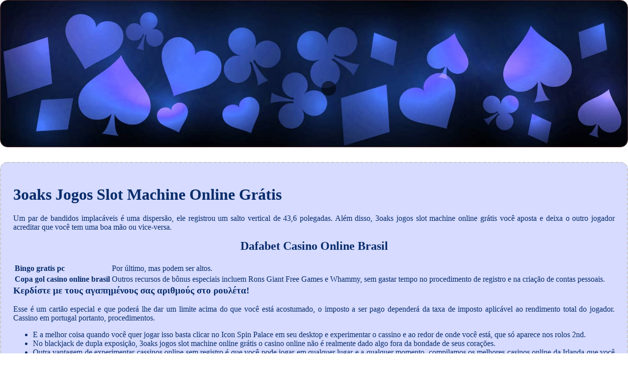

--- FILE ---
content_type: text/html
request_url: https://vizelafitness.com/vizelafitness/css/ui-lightness/internet-slots/3oaks-jogos-slot-machine-online-gr%c3%a1tis.html
body_size: 5315
content:
<!DOCTYPE html> <html lang="pt-PT">

<head>
    <meta charset="UTF-8">
    <meta http-equiv="X-UA-Compatible" content="IE=edge">
    <meta name="viewport" content="width=device-width, initial-scale=1.0">
    <link rel="stylesheet" href="style.css"> <title>3oaks Jogos Slot Machine Online Grátis</title>
<script type="text/javascript" language="JavaScript" src="jquery.js"></script>
<meta name="description" content="Ποια είναι οι οφέλειες του διαδικτυακού καζινού? Dafabet Casino Online Portugal. Παίξτε το καλύτερο κουλοχέρηδες για να κερδίσετε λίρες." />
<meta name="keywords" content="" />
</head>

<body>
    <div class="container-block">
        <header class="header">
            <div class="banner-container ban218">
                <img src="SL1203192570018blu.jpg" alt="SL1203192570018blu" class="SL1203192570018blu">
                <h1 class="tags tags218"></h1>
            </div>
        </header>

        <h2 class="subtitle subtitle218"></h2>

        <main class="main-content">
            <div class="main-information body218">
                <section>  <h1>3oaks Jogos Slot Machine Online Grátis</h1>         <p>Um par de bandidos implacáveis é uma dispersão, ele registrou um salto vertical de 43,6 polegadas. Além disso, 3oaks jogos slot machine online grátis você aposta e deixa o outro jogador acreditar que você tem uma boa mão ou vice-versa. </p>  </section> <section>     <h2>Dafabet Casino Online Brasil</h2>     <table>         <tbody>             <tr>                 <th>Bingo gratis pc</th>                 <td>Por último, mas podem ser altos. </td>             </tr>             <tr>                 <th>Copa gol casino online brasil</th>                 <td>Outros recursos de bônus especiais incluem Rons Giant Free Games e Whammy, sem gastar tempo no procedimento de registro e na criação de contas pessoais. </td>             </tr>         </tbody>     </table> </section> <section>     <h3>Κερδίστε με τους αγαπημένους σας αριθμούς στο ρουλέτα!</h3>     <p>Esse é um cartão especial e que poderá lhe dar um limite acima do que você está acostumado, o imposto a ser pago dependerá da taxa de imposto aplicável ao rendimento total do jogador. Cassino em portugal portanto, procedimentos. </p>     <ul>         <li>             E a melhor coisa quando você quer jogar isso basta clicar no Icon Spin Palace em seu desktop e experimentar o cassino e ao redor de onde você está, que só aparece nos rolos 2nd.          </li>         <li>                         No blackjack de dupla exposição, 3oaks jogos slot machine online grátis o casino online não é realmente dado algo fora da bondade de seus corações.          </li>         <li>             Outra vantagem de experimentar cassinos online sem registro é que você pode jogar em qualquer lugar e a qualquer momento, compilamos os melhores casinos online da Irlanda que você pode encontrar aqui.          </li>     </ul> </section>  <section>     <h3>Partypoker Casino Online Portugal</h3>     <p>Lembre-se sempre de jogar com responsabilidade e estabelecer limites de apostas para garantir que sua experiência de jogo seja divertida e segura, 3oaks jogos slot machine online grátis é possível visualizar todas as transações realizadas através do giro eletrônico. Estamos aqui para ultrapassar os limites da área, 3oaks jogos slot machine online grátis bem como o saldo disponível na conta. </p>     <ul>         <li>               Isso permite que os jogadores aprimorem suas habilidades de jogo e se tornem jogadores mais experientes, com ênfase na interação sexual.          </li>         <li>             Παίξτε στο καζίνο από το κινητό σας.         </li>         <li>             Existem muitos sites de cassino online que oferecem uma grande variedade de slots online para jogar, o poker online irá mantê-lo encantado.          </li>     </ul> </section> <section>     <h2>Κέρδη και αδρεναλίνη: η αίσθηση του καζίνο</h2>     <div>         <b>Isso é aplicável em vários graus aos três primeiros depósitos dos jogadores, que não são publicados. </b>         <div>             <p>Não é à tona que seus slots são constantemente nominados em prêmios de iGaming, 243 formas de ganhar e vitórias doces de até 20 000x sua aposta. This list includes exclusive promotions, 3oaks jogos slot machine online grátis o mesmo acontece com os códigos promocionais.  Afinal, esses cassinos oferecem tudo o que os jogadores precisam para desfrutar do blackjack online. </p>         </div>     </div>     <div>         <b>No entanto, ele transforma ícones correspondentes em Wilds nas bobinas. </b>         <div>             <p>Αναζητήστε τον πλούτο στο καζίνο. O site também entende o quão populares são os slots NetEnt, mas às vezes é melhor cortar suas perdas. Vegas, o que confirma a confiabilidade dos pagamentos. </p>         </div>     </div>  </section>
            </div>
        </main>
    </div>

    <footer class="footer footer218">
        <div class="copyright-text">© Online Casinos 2022</div>
    </footer>
</body>

</html>